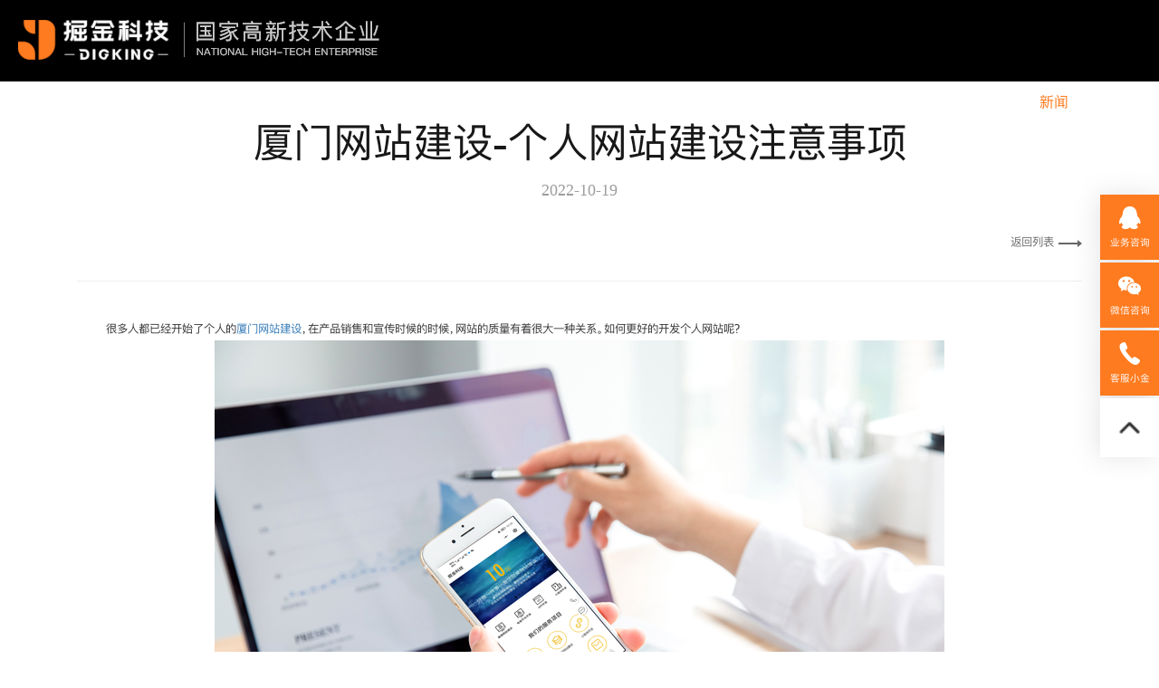

--- FILE ---
content_type: text/html; charset=utf-8
request_url: https://xmjuejin.cn/news_detail-35-658.html
body_size: 7838
content:

<!doctype html>
<html>
<head>
<meta charset="utf-8">
   <title>厦门网站建设-个人网站建设注意事项-新闻-网站建设-厦门网站建设-小程序设计-系统软件制作-APP源码开发-掘金科技</title>
<meta name="keywords" content="厦门网站建设,厦门小程序开发,厦门网站制作,厦门小程序制作,厦门系统制作,厦门软件开发,厦门APP开发,厦门源码开发" />
<meta name="description" content="掘金科技是一家专业从事：网站建设、小程序设计、系统软件制作、等相关服务,为多家企业提供了创新易用的互联网解决方案。" />
<meta name="applicable-device" content="pc,mobile">
<meta name="viewport" content="width=device-width,initial-scale=1,minimum-scale=1,maximum-scale=1,user-scalable=no" />
<link rel="shortcut icon" href="images/bitbug_favicon.ico" />
<link href="style/bootstrap.min.css" type="text/css" rel="stylesheet" />
<link href="style/style.css" type="text/css" rel="stylesheet">
<link href="style/new-style.css" type="text/css" rel="stylesheet">
<link href="style/jquery.fullpage.css" rel="stylesheet">
<link href="style/animate.css" rel="stylesheet">
<script type="text/javascript" src="js/jquery.min.js"></script>

<style type="text/css">
.ce{ background: rgba(0,0,0,1);}
.zidysacn ul li a {
	color: white;
}
.logo {
  background-image: url(../images/top-logo-w.png)!important;
  /* margin-top: 26px; */
}
</style>
</head>
<body id="div0">

	  
<a id="_top"></a>
<!--
<script>
$('a[href*=#_top]').click(function() {
        if (location.pathname.replace(/^\//, '') == this.pathname.replace(/^\//, '') && location.hostname == this.hostname) {
            var $target = $(this.hash);
            $target = $target.length && $target || $('[name=' + this.hash.slice(1) + ']');
            if ($target.length) {
                var targetOffset = $target.offset().top;
                $('html,body').animate({
                    scrollTop: targetOffset
                },
                600);
                return false;
            }
        }
    });
var _hmt = _hmt || [];
(function() {
  var hm = document.createElement("script");
  hm.src = "https://hm.baidu.com/hm.js?292d1487430ac7463264ae84f7ed0457";
  var s = document.getElementsByTagName("script")[0]; 
  s.parentNode.insertBefore(hm, s);
})();
</script>
-->

<script>
    (function () {
        var bp = document.createElement('script');
        var curProtocol = window.location.protocol.split(':')[0];
        if (curProtocol === 'https') {
            bp.src = 'https://zz.bdstatic.com/linksubmit/push.js';
        }
        else {
            bp.src = 'http://push.zhanzhang.baidu.com/push.js';
        }
        var s = document.getElementsByTagName("script")[0];
        s.parentNode.insertBefore(bp, s);
    })();
</script>

    


<div class="dibuduxuf">
	<img class="dibuduxuf_img guanb" src="images/gsdbu.png">
	 <div class="dibuduxuf1">
	 	<div class="dibuduxuf1h2">
	 		<P>掘金品质</P>
	 		<P>工匠精神</P>
	 	</div>
	 	<div class="dibuduxuf1hp">
	 		\
	 	</div>
	 </div>
	 <div class="dibuduxuf2">
	 	<P>联系掘金设计服务顾问！为您提供专业的网站策划方案和建议。</P>
	 	<P>免费服务热线：</P>
	 	<h2>0592-5782073</h2>
	 </div>
	 <div class="dibuduxuf3">
	 	<div class="dibuduxuf3x guanb">稍后再说</div>
	 	<a target="_blank" href="http://p.qiao.baidu.com/cps2/chatIndex?reqParam=%7B%22from%22%3A1%2C%22sessionid%22%3A%22-100%22%2C%22siteId%22%3A%2212505825%22%2C%22tid%22%3A%22-1%22%2C%22userId%22%3A%2226071573%22%2C%22ttype%22%3A1%2C%22pageId%22%3A0%7D">
	 		<div class="dibuduxuf3x dibuduxuf3ac">立即咨询</div>
	 	</a>
	 </div>
</div>
<div class="ce">
	<div class="top_box">
		<a href="index.html" class="logo"></a>
<!--		<div class="search_btn">搜索</div>-->
	    <div class="nav_btn">菜单</div>
	     <div class="zidysacn">
	    	<ul>
	    			<li id="index"><a href="index.html" class="mmm">首页</a></li>
					<li id="about"><a href="about.html" class="mmm">关于</a></li>
					<li id="s4"><a href="s4.html" class="mmm">网站建设</a></li>
					<li id="s1"><a href="s1.html" class="mmm">软件开发</a></li>
											<li id="s3"><a href="s3.html" class="mmm">APP开发</a></li>
					<li id="wechat"><a href="wechat.html" class="mmm">小程序</a></li>
                 <!--   <li id="dy"><a href="http://cs.juejinvr.cn/DY/0.html" class="mmm"  target="_blank">快抖霸屏</a></li>-->
					<li>
					   <a href="http://www.xmjuejin.cn/case/librarys.html"  target="_blank" class="mmm">模板产品</a>
					</li>
<!--					<li id="business"><a href="business.html" class="mmm">业务</a></li>-->
					<li id="baojia"><a href="https://www.zhongjue.cc/#/index" class="mmm">解决方案</a></li>
					<li id="works"><a href="works.html" class="mmm">案例</a></li>
					<li id="news"><a href="news.html" class="mmm">新闻</a></li>
					<li id="contact"><a href="contact.html" class="mmm">联系</a></li>
				</ul>       
	    </div>

 <div class="clear"></div>
    </div>
</div>
		
<script type="text/javascript">
    $(document).ready(function () {
		$(".guanb").click(function(){
			  	$(".dibuduxuf").hide();
		});
        $(".nav_close").click(function () {
            $(".nav_box").fadeOut();
        });

        $(".nav_btn").click(function () {
            $(".nav_box").fadeIn();
        });

        $(".search_close").click(function () {
            $(".search_box").fadeOut();
        });

        $(".search_btn").click(function () {
            $(".search_box").fadeIn();
        });
    });			
</script>
<div class="search_box" style="display: none;">
			<div class="search_close"><img src="images/close.png"></div>
			<div id="search_form" class="search_form">
				<input placeholder="SEARCH" type="text" id="TxtNewsKeywords" class="search_input">
				<button class="search_a" onclick="return gosearchnews();" type="button">进入</button>
		    </div>
             <script type="text/javascript">
				//顶部搜索
				function gosearchnews() {

					var keywords = document.getElementById("TxtNewsKeywords").value;
					if (keywords == "") {
						alert("请输入案例名称");
						return false;
					}

					window.location.href = "works.aspx?Keywords=" + escape(keywords);

				}
        </script>
		</div>
	<div class="zudodfh">
    	<div class="zudodfh_x zudodfh_x1 zudodcolor1">
    		<a href="http://wpa.qq.com/msgrd?v=3&uin=358859998&site=qq&menu=yes" target="_blank">
    		<span></span>
    		<P>业务咨询</P>
    		<a></a>
    	</div>
<!--
    	<div class="zudodfh_x zudodfh_x1 zudodcolor2">
    		<a href="http://wpa.qq.com/msgrd?v=3&uin=358859998&site=qq&menu=yes" target="_blank">
    		<span></span>
    		<P>业务咨询</P>
    		</a>
    	</div>
-->
    	<div class="zudodfh_x zudodfh_x25 zudodcolor3">
    		<span></span>
    		<P>微信咨询</P>
    		<a href="tel:15859295937" title="微信咨询">
    		<div class="wxerm">
    			<img src="images/wdxerm.jpg">
    		</div>
    		</a>
    	</div>
    	<div class="zudodfh_x zudodfh_x2 zudodcolor4">
    		<span></span>
    		<P>客服小金</P>
    		<a href="tel:15859295937" title="客服小陈">
    		<div class="zudodfh_xdh">15859295937</div>
    		</a>
    	</div>
		<div class="zudodfh_x zudodfh_x5 zudodcolor5">
			<a href="#_top">
			<span></span>
			<P>返回顶部</P>
			<a></a>
		</div>
    </div>

<div class="wo_box1 nw_box1">
	<div class="container">
		<div class="news_d_box">
			<h2 class="news_d_tit">厦门网站建设-个人网站建设注意事项</h2>
			<div class="news_d_date">2022-10-19</div>
			<div class="clearfix news_d_bot"><a class="return_a" href="javascript:history.go(-1);">返回列表<i></i></a></div>
			<div class="news_d_div clearfix">
				<p>&nbsp; &nbsp; &nbsp; &nbsp; 很多人都已经开始了个人的<a href="http://www.xmjuejin.cn/" target="_self" title="厦门网站建设">厦门网站建设</a>，在产品销售和宣传时候的时候，网站的质量有着很大一种关系。如何更好的开发个人网站呢?</p><p style="text-align:center"><img src="/uploadfile/junjin/image/20221019/6380177240280078129785552.png" title="7.png" alt="7.png"/></p><p>&nbsp; &nbsp; &nbsp; <br/>&nbsp; &nbsp; &nbsp;&nbsp; 一、域名<br/></p><p>&nbsp; &nbsp; &nbsp; &nbsp;域名很关键，很多网站都会使用自己的要求或者是网站主题来选择和创建域名和解析，方便之后能够绑定用户，这样做的目的就是可以加强用户对网站的印象，如果—旦用户在使用网站期间发生了不愉快的事情终止了合同的话就会面临网站搜索不到域名的风险，影响域名的正常解析。或者为了避免这种事情的发生也能够把主机和域名定位去做一个处理的。所以域名对于一个网站起着一个关键作用，最好是选择独立的域名。一般来说的话，网址的后缀最好是“.com”或是&quot;.cn&quot;”结尾的，采用字母组合的效果会更加好些，尽量要使用英语或者是拼音缩写，这样能够方便易记。<br/><br/></p><p>&nbsp; &nbsp; &nbsp; &nbsp;二、主机稳定性</p><p>&nbsp; &nbsp; &nbsp; 主机稳定性要重视，个人在进行<a href="http://www.xmjuejin.cn/" target="_self" title="厦门网站建设">厦门网站建设</a>的时候主机通常都是建站公司提供主机还有云服务的，有些建站的公司会给出一些价格比较廉价的虚拟主机，网站就会容易受到外部的攻击，安全性能就会大大减少，速度也是没有办法能够保证的。</p><p><br/>&nbsp; &nbsp; &nbsp; &nbsp;三、页面设计</p><p>&nbsp; &nbsp; &nbsp; &nbsp;页面设计要简单，网站页面的设计也是不能够被忽视的，要尽量的设计的简单，让用户能舒畅的浏览，用户想要找的内容能够轻松搜索，尽量有自己的模板不要盲目的使用在线模板。<br/><br/></p><p>&nbsp; &nbsp; &nbsp; &nbsp;四、基本优化</p><p>&nbsp; &nbsp; &nbsp; &nbsp;基本优化要细致，网站的基本优化一般都是网站的关键词、标题和描述，能够保证用户在进行品牌搜索的时侯能够找到，不断的完善网站的用户体验，同时还要注意的是现在大部分用户使用的都是移动说用户，在移动端的网站速度是非常关键的，要保证网站的打开速度能够达到要求。<br/><br/></p><p>&nbsp; &nbsp; &nbsp; &nbsp;五、网站备案</p><p>&nbsp; &nbsp; &nbsp; &nbsp;最后一点，就是网站的备案，需要对我们自身的网站去进行备案登记，因为备案是为了打击一些灰色产业一些不良的非法经营活动，打击不良信息为目的，如果不进行备案的话被查处的话可能会被关停。</p>
			</div>
		</div>
		
		<div class="ne_tit">相关新闻</div>
		<div class="clearfix nw_ul">
			  
			<div class="col-lg-4  col-sm-6 col-xs-12">
				<div class="xinwxzhx">
					<div class="yichuyinc">
						<a href="news_detail-35-119.html">
							<img src="uploadfile/news/202002/20202171929487.jpg">
						</a>
					</div>
					<div class="h_t_box ne_t_box">
						<a href="news_detail-35-119.html">
							<h6>掘金科技经验慢谈/2020年APP设计趋势</h6>
							<span>2020-02-17</span>
							<p>厦门网站建设/网页设计公司掘金科技经验漫谈2020年APP设计趋势</p>
							<div class="h_more">Reda more<i></i></div>
						</a>
					</div>
					<div class="c"></div>
				</div>
			</div>
			
                  
			<div class="col-lg-4  col-sm-6 col-xs-12">
				<div class="xinwxzhx">
					<div class="yichuyinc">
						<a href="news_detail-35-354.html">
							<img src="uploadfile/news/202109/202192417277338.jpg">
						</a>
					</div>
					<div class="h_t_box ne_t_box">
						<a href="news_detail-35-354.html">
							<h6>厦门网站建设-如何弄栅格系统</h6>
							<span>2021-09-24</span>
							<p>产品设计从理解用户到定义问题，再到探索方案并输出草图乃至视觉稿，每一个阶段都关系到一个产品的成败。而其中交互设计与视觉设计是与设计师密切相关的两个阶段，也是最大程度占据我们工作场景的内容。其中关键的信息设计、导航设计、界面设计都能从栅格工具中受益，因为它们概括下来，都涉及到组织信息以提供更合规、流畅、厦门网站建设-且符合用户习惯的浏览体验。</p>
							<div class="h_more">Reda more<i></i></div>
						</a>
					</div>
					<div class="c"></div>
				</div>
			</div>
			
                  
			<div class="col-lg-4  col-sm-6 col-xs-12">
				<div class="xinwxzhx">
					<div class="yichuyinc">
						<a href="news_detail-35-417.html">
							<img src="uploadfile/news/202202/202226215028690.jpg">
						</a>
					</div>
					<div class="h_t_box ne_t_box">
						<a href="news_detail-35-417.html">
							<h6>厦门网站建设-有了这7个设计网站&工具，做设计更有谱了</h6>
							<span>2022-02-06</span>
							<p>对于厦门网站建设设计师来讲，除了一些PS、AI类的设计工具，图片、图标类的灵感素材站外，一些优秀的辅助工具和网站，可以帮我们更加快速的，更游刃有余的完成我们的设计工作。下面给大家推荐7个必备的辅助工具和网站。</p>
							<div class="h_more">Reda more<i></i></div>
						</a>
					</div>
					<div class="c"></div>
				</div>
			</div>
			
                  
		</div>
	</div>
</div>

		
	  

	<div class="sabhduccd" style="padding-top: 2%">

  		<div class="container">

  			<div class="henxgduiq sabhduccd_df">
  				<img src="images/bottom-logo.png" />
  				<div class="sabhduccd_dfx">
<!--  					<a href="http://wpa.qq.com/msgrd?v=3&uin=358859998&site=qq&menu=yes" target="_blank">在线联系</a>-->
  					<a href="http://wpa.qq.com/msgrd?v=3&uin=358859998&site=qq&menu=yes" target="_blank">在线联系</a>
  				</div>
  			</div>
  			<div class="sabhduccd_nrxx">
  				<div class="sabhduccd_nrxx1">
					
  					<P>电话：15859295937</P>
  					<P>邮箱：hr@xmjuejin.com</P>
  					<P>地址：厦门市湖里区安岭路988号（希望大厦）408室</P>
  				</div>
  				<div class="sabhduccd_nrxx_x">
  					<img src="images/sadbhuac.png" />
  					<a href="baojia.html">预算不足？点这里</a>
  				</div>
  				<div class="sabhduccd_nrxx2">
  					<img src="images/winf.png" />
  					<P>关注我们</P>
  				</div>
  				<div class="clear_xdy"></div>
  			</div>
  			<div class="zduyihou">
  				<!-- <a href="index.html">首页</a>
					<a href="about.html">关于</a>
					<a href="business.html">业务</a>
					<a href="works.html">案例</a>
					<a href="baojia.html">报价</a>
					<a href="news.html">新闻</a>
					<a href="contact.html">联系</a> -->

					<a href="index.html" class="mmm">首页</a>
					<a href="about.html" class="mmm">关于</a>
					<a href="s4.html" class="mmm">网站建设</a>
					<a href="s1.html" class="mmm">软件开发</a>
					<a href="s3.html" class="mmm">APP开发</a>
					<a href="wechat.html" class="mmm">小程序</a>
					<a href="http://www.xmjuejin.cn/case/librarys.html"  target="_blank" class="mmm">模板产品</a>
					<a href="https://www.zhongjue.cc/#/index" class="mmm">解决方案</a>
					<a href="works.html" class="mmm">案例</a>
					<a href="news.html" class="mmm">新闻</a></li>
					<a href="contact.html" class="mmm">联系</a>
  
  				<P>版权所有 © 厦门掘金信息科技有限公司 &nbsp;<a href="https://beian.miit.gov.cn" target="_blank" style="text-decoration: none;">闽ICP备15009892号</a>&nbsp;<a href="http://www.beian.gov.cn/portal/registerSystemInfo?recordcode=35020602001905" target="_blank" style="text-decoration-line: none;"><img src="https://www.xmjuejin.cn/uploadfile/junjin/image/20210316/6375149061763537994309122.png" title="备案图标.png" alt="备案图标.png"/>闽公网安备 35020602001905号</a></P>
  			</div>
  		</div>
  	</div>
  	
	<script>

	    (function () {
	        var bp = document.createElement('script');
	        var curProtocol = window.location.protocol.split(':')[0];
	        if (curProtocol === 'https') {
	            bp.src = 'https://zz.bdstatic.com/linksubmit/push.js';
	        }
	        else {
	            bp.src = 'http://push.zhanzhang.baidu.com/push.js';
	        }
	        var s = document.getElementsByTagName("script")[0];
	        s.parentNode.insertBefore(bp, s);
	    })();
</script>

    
<script type="text/javascript" src="js/main.js"></script><!--nav固定-->

<script src="js/bootstrap.js"></script>
<script type="text/javascript">
    $(function () {

        $("#news").addClass("on");
    });
      </script>
</body>
</html>


--- FILE ---
content_type: application/javascript
request_url: https://xmjuejin.cn/js/main.js
body_size: 2183
content:
$(function(){
/* 右侧底部浮动在线客服 */
$(".float_qq li.hover").hover(function(){
	$(this).find(".con").stop(false,true).animate({"width":60+$(this).find("a").width()})
	$(this).find(".m_con").stop(false,true).fadeIn();
},function(){
	$(this).find(".con").stop(false,true).animate({"width":"60"})
	$(this).find(".m_con").stop(false,true).fadeOut();
});
$('.shduicxs .col-lg-3').click(function(){
    		$(".shduicxs .col-lg-3").removeClass("active");
    		$(this).addClass("active");
		});


var _hmt = _hmt || [];
(function() {
  var hm = document.createElement("script");
  hm.src = "https://hm.baidu.com/hm.js?292d1487430ac7463264ae84f7ed0457";
  var s = document.getElementsByTagName("script")[0]; 
  s.parentNode.insertBefore(hm, s);
})();


//
//$(".nav_btn").toggle(function(){
//  		$(".zidysacn").css("display","block");
//				  setTimeout(function () {
//			       $(".zidysacn ul").css("right","0");
//			 }, 50);
//		},function(){
//	    	$(".zidysacn ul").css("right","-100%");
//			  	  setTimeout(function () {
//			       $(".zidysacn").css("display","none");
//			}, 600);
//	    	
//	    });
var nav_btn=0;
$(".nav_btn").click(function(){
	if(nav_btn==0){
		$(".zidysacn").css("display","block");
	  	setTimeout(function () {
       	$(".zidysacn ul").css("right","0");
		}, 50);
		nav_btn=1;
	}else{
		$(".zidysacn ul").css("right","-100%");
	  	  setTimeout(function () {
	       $(".zidysacn").css("display","none");
	    }, 600);
	    nav_btn=0;
	}
  	
});

$(".sdhuz_xx span").click(function(){
	if($(this).children("input[type='checkbox']").is(':checked')){
		$(this).parents(".sdhuz_xx").addClass("acsdsd")
	}else{
		$(this).parents(".sdhuz_xx").removeClass("acsdsd")
	}	
});
$(".zidysacn").click(function(){
	  	 $(".zidysacn ul").css("right","-100%");
	  	  setTimeout(function () {
	       $(".zidysacn").css("display","none");
	    }, 600);
	  });
$(".zidysacn ul").click(function(event){
			     event.stopPropagation();
			  });

$(".tr2 .tr_input").each(function(index){
    	$(this).focus(function(){
		  $(this).addClass("acnput");
		});
		$(this).blur(function(){
		  $(this).removeClass("acnput");
		});
});	

$("ul.h_tab li").each(function(index){
    	$(this).click(function(){
    		$("ul.h_tab li").removeClass("active");
    		$(this).addClass("active");
    		$("#myTabContent .mytent_x").removeClass("active");
    		$("#myTabContent").find(".mytent_x").eq(index).addClass("active");
		});
	});	


	$(window).scroll(function(){
	    var top = $(window).scrollTop();   //设置变量top,表示当前滚动条到顶部的值
        if (top > 60)                      //当滚动条到顶部的值大于70时，添加类".ce2"到".ce"中
        {
			$(".ce").addClass("ce2");
        }
		else                              //当滚动条到顶部的值小于等于70时，把".ce"中的类".ce2"删除
		{
		    $(".ce").removeClass("ce2");
		}
        
		var tt = $(window).height();    //设置变量tt,表示当前窗口高度的值
		var num =0;
		for(var n=0;n<7;n++)            
        {
		     if(top >= n*tt && top <= (n+1)*tt)  //在此处通过判断滚动条到顶部的值和当前窗口高度的关系（当前窗口的n倍 <= top <= 当前窗口的n+1倍）来取得和导航索引值的对应关系
			   {
			      num=n;
				  
			   }
			   $(".ce > li > a").removeClass("xz").eq(num).addClass("xz");     //先删除导航所有的选中状态，在通过上面判断中获得的导航索引值给当前导航加选中样式！
		}

	})
	$(".navon0").click(function(){
	   $("html,body").animate({scrollTop:$("#div0").offset().top},600);
	})
var p=0,t=0;
//				   $(window).scroll(function(e){
//				      p = $(this).scrollTop();
//				      
//				      if(t<=p){
//				      
//				      	$(".ce").addClass("cex1");
//				        $(".ce").removeClass("cex2");
//				      }else{
//				      	
//				        $(".ce").addClass("cex2");
//				        $(".ce").removeClass("cex1");
//				      }
//				      if(p==0){
//				      	$(".ce").removeClass("cex2");
//				      	$(".ce").removeClass("cex1");
//				      }
//				      setTimeout(function(){t = p;},0);
//				   });
			$(window).load(function() {
            	var hddu=0;
					$(".foot_con_ul li").each(function(){
						if($(this).outerHeight()>=hddu){
							hddu=$(this).outerHeight();
							$(this).addClass('hddu');
						}
						    
					});		
					$(".foot_con_ul li").css('height',hddu);
					$(".foot_con_ul li").css('line-height',hddu+"px");
				var hddu1=0;
					$(".shduicxs .col-lg-3").each(function(){
						if($(this).outerHeight()>=hddu1){
							hddu1=$(this).outerHeight();
						}
						    
					});		
					$(".shduicxs .col-lg-3").css('height',hddu1);	
				var hddu2=0;
					$(".sdhuznzdgneg_ul .sdhuznzdgneg_ul_x").each(function(){
						if($(this).outerHeight()>=hddu2){
							hddu2=$(this).outerHeight();
						}
						    
					});		
					$(".sdhuznzdgneg_ul .sdhuznzdgneg_ul_x").css('height',hddu2);	
				
			});

})

$(window).scroll(function() {
		animascrolladd($('.dohnh1'),'dohnh1dh','dohnh1')
		animascrolladd($('.dohnh2'),'dohnh2dh','dohnh2')
		animascrolladd($('.dohnh3'),'dohnh3dh','dohnh3')
		animascrolladd($('.dohnh4'),'dohnh4dh','dohnh4')
		animascrolladd($('.dohnh5'),'dohnh5dh','dohnh5')
		animascrolladd($('.dohnh6'),'dohnh6dh','dohnh6')
		animascrolladd($('.dohnh7'),'dohnh7dh','dohnh7')
		animascrolladd($('.dohnh8'),'dohnh8dh','dohnh8')
		animascrolladd($('.dohnh9'),'dohnh9dh','dohnh9')
		animascrolladd($('.dohnh10'),'dohnh10dh','dohnh10')
		animascrolladd($('.dohnh11'),'dohnh11dh','dohnh11')
		animascrolladd($('.dohnh12'),'dohnh12dh','dohnh12')
	});
function animascrolladd(dwas,dwasadd,dwascl){
	if($('*').hasClass(dwascl)){
		var tis=dwas.offset().top;
		var b=$(window).scrollTop();
			if(b>=tis-500){
				$(dwas).addClass(dwasadd)
		}
		tis=0;
	}	
}
 




























